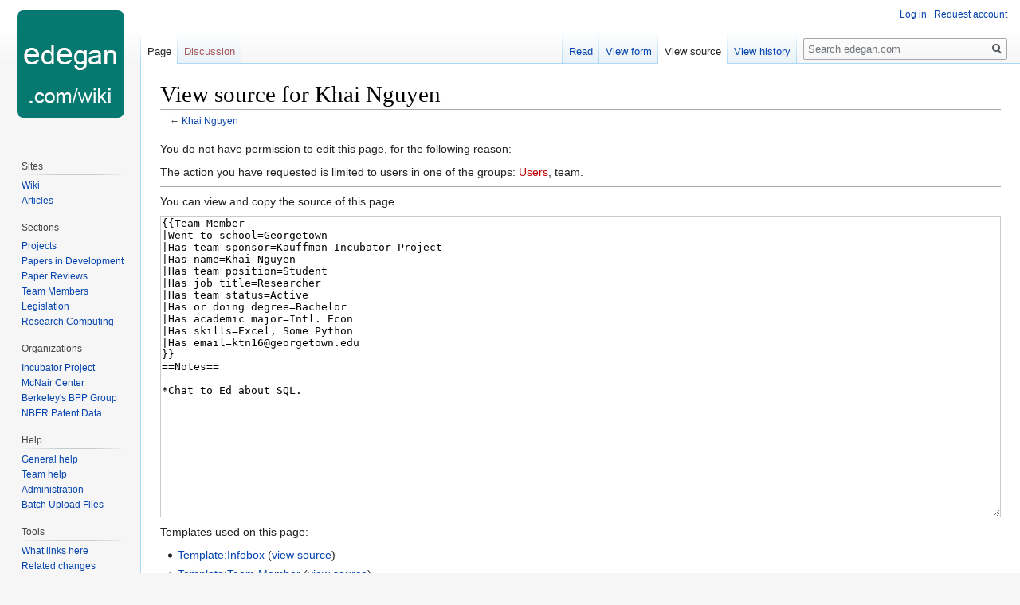

--- FILE ---
content_type: text/html; charset=UTF-8
request_url: https://www.edegan.com/mediawiki/index.php?title=Khai_Nguyen&action=edit
body_size: 7290
content:
<!DOCTYPE html>
<html class="client-nojs" lang="en" dir="ltr">
<head>
<meta charset="UTF-8"/>
<title>View source for Khai Nguyen - edegan.com</title>
<script>document.documentElement.className="client-js";RLCONF={"wgCanonicalNamespace":"","wgCanonicalSpecialPageName":!1,"wgNamespaceNumber":0,"wgPageName":"Khai_Nguyen","wgTitle":"Khai Nguyen","wgCurRevisionId":47723,"wgRevisionId":0,"wgArticleId":3390,"wgIsArticle":!1,"wgIsRedirect":!1,"wgAction":"edit","wgUserName":null,"wgUserGroups":["*"],"wgCategories":[],"wgBreakFrames":!1,"wgPageContentLanguage":"en","wgPageContentModel":"wikitext","wgSeparatorTransformTable":["",""],"wgDigitTransformTable":["",""],"wgDefaultDateFormat":"dmy","wgMonthNames":["","January","February","March","April","May","June","July","August","September","October","November","December"],"wgMonthNamesShort":["","Jan","Feb","Mar","Apr","May","Jun","Jul","Aug","Sep","Oct","Nov","Dec"],"wgRelevantPageName":"Khai_Nguyen","wgRelevantArticleId":3390,"wgRequestId":"41ed3ba0b9e174bd542fba83","wgCSPNonce":!1,"wgIsProbablyEditable":!1,"wgRelevantPageIsProbablyEditable":!1,"wgRestrictionEdit":[],
"wgRestrictionMove":[],"wgMFDisplayWikibaseDescriptions":{"search":!1,"nearby":!1,"watchlist":!1,"tagline":!1},"wgPageFormsTargetName":null,"wgPageFormsAutocompleteValues":[],"wgPageFormsAutocompleteOnAllChars":!1,"wgPageFormsFieldProperties":[],"wgPageFormsCargoFields":[],"wgPageFormsDependentFields":[],"wgPageFormsCalendarValues":[],"wgPageFormsCalendarParams":[],"wgPageFormsCalendarHTML":null,"wgPageFormsGridValues":[],"wgPageFormsGridParams":[],"wgPageFormsContLangYes":null,"wgPageFormsContLangNo":null,"wgPageFormsContLangMonths":[],"wgPageFormsHeightForMinimizingInstances":800,"wgPageFormsShowOnSelect":[],"wgPageFormsScriptPath":"/mediawiki/extensions/PageForms","edgValues":null,"wgPageFormsEDSettings":null,"wgAmericanDates":!1,"simpleBatchUploadMaxFilesPerBatch":{"*":10},"wgSmjSize":110,"wgSmjUseChem":!0,"wgSmjShowMathMenu":!1,"wgSmjInlineMath":[["[math]","[/math]"]]};RLSTATE={"site.styles":"ready","noscript":"ready","user.styles":"ready","user":"ready",
"user.options":"ready","user.tokens":"loading","mediawiki.legacy.shared":"ready","mediawiki.legacy.commonPrint":"ready","ext.smw.style":"ready","ext.smw.tooltip.styles":"ready","mediawiki.skinning.interface":"ready","skins.vector.styles":"ready"};RLPAGEMODULES=["ext.SmjCDN","mediawiki.action.edit.collapsibleFooter","site","mediawiki.page.startup","mediawiki.page.ready","mediawiki.searchSuggest","ext.gadget.ReferenceTooltips","skins.vector.js"];</script>
<script>(RLQ=window.RLQ||[]).push(function(){mw.loader.implement("user.tokens@tffin",function($,jQuery,require,module){/*@nomin*/mw.user.tokens.set({"editToken":"+\\","patrolToken":"+\\","watchToken":"+\\","csrfToken":"+\\"});
});});</script>
<link rel="stylesheet" href="/mediawiki/load.php?lang=en&amp;modules=ext.smw.style%7Cext.smw.tooltip.styles&amp;only=styles&amp;skin=vector"/>
<link rel="stylesheet" href="/mediawiki/load.php?lang=en&amp;modules=mediawiki.legacy.commonPrint%2Cshared%7Cmediawiki.skinning.interface%7Cskins.vector.styles&amp;only=styles&amp;skin=vector"/>
<script async="" src="/mediawiki/load.php?lang=en&amp;modules=startup&amp;only=scripts&amp;raw=1&amp;skin=vector"></script>
<meta name="ResourceLoaderDynamicStyles" content=""/>
<link rel="stylesheet" href="/mediawiki/load.php?lang=en&amp;modules=site.styles&amp;only=styles&amp;skin=vector"/>
<meta name="generator" content="MediaWiki 1.34.2"/>
<meta name="robots" content="noindex,nofollow"/>
<link rel="alternate" type="application/rdf+xml" title="Khai Nguyen" href="/mediawiki/index.php?title=Special:ExportRDF/Khai_Nguyen&amp;xmlmime=rdf"/>
<link rel="shortcut icon" href="/mediawiki/favicon.ico"/>
<link rel="search" type="application/opensearchdescription+xml" href="/mediawiki/opensearch_desc.php" title="edegan.com (en)"/>
<link rel="EditURI" type="application/rsd+xml" href="http://www.edegan.com/mediawiki/api.php?action=rsd"/>
<!--[if lt IE 9]><script src="/mediawiki/resources/lib/html5shiv/html5shiv.js"></script><![endif]-->
</head>
<body class="mediawiki ltr sitedir-ltr mw-hide-empty-elt ns-0 ns-subject page-Khai_Nguyen rootpage-Khai_Nguyen skin-vector action-edit">
<div id="mw-page-base" class="noprint"></div>
<div id="mw-head-base" class="noprint"></div>
<div id="content" class="mw-body" role="main">
	<a id="top"></a>
	
	<div class="mw-indicators mw-body-content">
</div>

	<h1 id="firstHeading" class="firstHeading" lang="en">View source for Khai Nguyen</h1>
	
	<div id="bodyContent" class="mw-body-content">
		
		<div id="contentSub">← <a href="/wiki/Khai_Nguyen" title="Khai Nguyen">Khai Nguyen</a></div>
		
		
		
		<div id="jump-to-nav"></div>
		<a class="mw-jump-link" href="#mw-head">Jump to navigation</a>
		<a class="mw-jump-link" href="#p-search">Jump to search</a>
		<div id="mw-content-text"><p>You do not have permission to edit this page, for the following reason:
</p>
<div class="permissions-errors">
<p>The action you have requested is limited to users in one of the groups: <a href="/mediawiki/index.php?title=EdEganDotCom:Users&amp;action=edit&amp;redlink=1" class="new" title="EdEganDotCom:Users (page does not exist)">Users</a>, team.
</p>
</div><hr />
<p>You can view and copy the source of this page.
</p><textarea readonly="" accesskey="," id="wpTextbox1" cols="80" rows="25" style="" class="mw-editfont-monospace" lang="en" dir="ltr" name="wpTextbox1">{{Team Member
|Went to school=Georgetown
|Has team sponsor=Kauffman Incubator Project
|Has name=Khai Nguyen
|Has team position=Student
|Has job title=Researcher
|Has team status=Active
|Has or doing degree=Bachelor
|Has academic major=Intl. Econ
|Has skills=Excel, Some Python
|Has email=ktn16@georgetown.edu
}}
==Notes==

*Chat to Ed about SQL.
</textarea><div class="templatesUsed"><div class="mw-templatesUsedExplanation"><p>Templates used on this page:
</p></div><ul>
<li><a href="/wiki/Template:Infobox" title="Template:Infobox">Template:Infobox</a> (<a href="/mediawiki/index.php?title=Template:Infobox&amp;action=edit" title="Template:Infobox">view source</a>) </li><li><a href="/wiki/Template:Team_Member" title="Template:Team Member">Template:Team Member</a> (<a href="/mediawiki/index.php?title=Template:Team_Member&amp;action=edit" title="Template:Team Member">view source</a>) </li><li><a href="/wiki/Module:Infobox" title="Module:Infobox">Module:Infobox</a> (<a href="/mediawiki/index.php?title=Module:Infobox&amp;action=edit" title="Module:Infobox">view source</a>) </li><li><a href="/wiki/Module:Navbar" title="Module:Navbar">Module:Navbar</a> (<a href="/mediawiki/index.php?title=Module:Navbar&amp;action=edit" title="Module:Navbar">view source</a>) </li></ul></div><p id="mw-returnto">Return to <a href="/wiki/Khai_Nguyen" title="Khai Nguyen">Khai Nguyen</a>.</p>
</div>
		
		<div class="printfooter">Retrieved from "<a dir="ltr" href="http://www.edegan.com/wiki/Khai_Nguyen">http://www.edegan.com/wiki/Khai_Nguyen</a>"</div>
		
		<div id="catlinks" class="catlinks catlinks-allhidden" data-mw="interface"></div>
		<div class="visualClear"></div>
		
	</div>
</div>


		<div id="mw-navigation">
			<h2>Navigation menu</h2>
			<div id="mw-head">
									<div id="p-personal" role="navigation" aria-labelledby="p-personal-label">
						<h3 id="p-personal-label">Personal tools</h3>
						<ul>
							<li id="pt-login"><a href="/mediawiki/index.php?title=Special:UserLogin&amp;returnto=Khai+Nguyen&amp;returntoquery=action%3Dedit" title="You are encouraged to log in; however, it is not mandatory [o]" accesskey="o">Log in</a></li><li id="pt-createaccount"><a href="/wiki/Special:RequestAccount" title="You are encouraged to create an account and log in; however, it is not mandatory">Request account</a></li>						</ul>
					</div>
									<div id="left-navigation">
										<div id="p-namespaces" role="navigation" class="vectorTabs" aria-labelledby="p-namespaces-label">
						<h3 id="p-namespaces-label">Namespaces</h3>
						<ul>
							<li id="ca-nstab-main" class="selected"><span><a href="/wiki/Khai_Nguyen" title="View the content page [c]" accesskey="c">Page</a></span></li><li id="ca-talk" class="new"><span><a href="/mediawiki/index.php?title=Talk:Khai_Nguyen&amp;action=edit&amp;redlink=1" rel="discussion" title="Discussion about the content page (page does not exist) [t]" accesskey="t">Discussion</a></span></li>						</ul>
					</div>
										<div id="p-variants" role="navigation" class="vectorMenu emptyPortlet" aria-labelledby="p-variants-label">
												<input type="checkbox" class="vectorMenuCheckbox" aria-labelledby="p-variants-label" />
						<h3 id="p-variants-label">
							<span>Variants</span>
						</h3>
						<ul class="menu">
													</ul>
					</div>
									</div>
				<div id="right-navigation">
										<div id="p-views" role="navigation" class="vectorTabs" aria-labelledby="p-views-label">
						<h3 id="p-views-label">Views</h3>
						<ul>
							<li id="ca-view" class="collapsible"><span><a href="/wiki/Khai_Nguyen">Read</a></span></li><li id="ca-formedit" class="collapsible"><span><a href="/mediawiki/index.php?title=Khai_Nguyen&amp;action=formedit" title="Edit this page with a form [&amp;]" accesskey="&amp;">View form</a></span></li><li id="ca-viewsource" class="collapsible selected"><span><a href="/mediawiki/index.php?title=Khai_Nguyen&amp;action=edit" title="This page is protected.&#10;You can view its source [e]" accesskey="e">View source</a></span></li><li id="ca-history" class="collapsible"><span><a href="/mediawiki/index.php?title=Khai_Nguyen&amp;action=history" title="Past revisions of this page [h]" accesskey="h">View history</a></span></li>						</ul>
					</div>
										<div id="p-cactions" role="navigation" class="vectorMenu emptyPortlet" aria-labelledby="p-cactions-label">
						<input type="checkbox" class="vectorMenuCheckbox" aria-labelledby="p-cactions-label" />
						<h3 id="p-cactions-label"><span>More</span></h3>
						<ul class="menu">
													</ul>
					</div>
										<div id="p-search" role="search">
						<h3>
							<label for="searchInput">Search</label>
						</h3>
						<form action="/mediawiki/index.php" id="searchform">
							<div id="simpleSearch">
								<input type="search" name="search" placeholder="Search edegan.com" title="Search edegan.com [f]" accesskey="f" id="searchInput"/><input type="hidden" value="Special:Search" name="title"/><input type="submit" name="fulltext" value="Search" title="Search the pages for this text" id="mw-searchButton" class="searchButton mw-fallbackSearchButton"/><input type="submit" name="go" value="Go" title="Go to a page with this exact name if it exists" id="searchButton" class="searchButton"/>							</div>
						</form>
					</div>
									</div>
			</div>
			<div id="mw-panel">
				<div id="p-logo" role="banner"><a class="mw-wiki-logo" href="/wiki/Main_Page" title="Visit the main page"></a></div>
						<div class="portal" role="navigation" id="p-navigation" aria-labelledby="p-navigation-label">
			<h3 id="p-navigation-label">Navigation</h3>
			<div class="body">
								<ul>
									</ul>
							</div>
		</div>
			<div class="portal" role="navigation" id="p-Sites" aria-labelledby="p-Sites-label">
			<h3 id="p-Sites-label">Sites</h3>
			<div class="body">
								<ul>
					<li id="n-Wiki"><a href="/wiki/Main_Page">Wiki</a></li><li id="n-Articles"><a href="http://www.edegan.com/articles" rel="nofollow">Articles</a></li>				</ul>
							</div>
		</div>
			<div class="portal" role="navigation" id="p-Sections" aria-labelledby="p-Sections-label">
			<h3 id="p-Sections-label">Sections</h3>
			<div class="body">
								<ul>
					<li id="n-Projects"><a href="/wiki/Projects">Projects</a></li><li id="n-Papers-in-Development"><a href="/wiki/Paper_Development">Papers in Development</a></li><li id="n-Paper-Reviews"><a href="/wiki/Article_Summaries">Paper Reviews</a></li><li id="n-Team-Members"><a href="/wiki/Team_member">Team Members</a></li><li id="n-Legislation"><a href="/wiki/U.S._Federal_Legislation">Legislation</a></li><li id="n-Research-Computing"><a href="/wiki/Infrastructure">Research Computing</a></li>				</ul>
							</div>
		</div>
			<div class="portal" role="navigation" id="p-Organizations" aria-labelledby="p-Organizations-label">
			<h3 id="p-Organizations-label">Organizations</h3>
			<div class="body">
								<ul>
					<li id="n-Incubator-Project"><a href="/wiki/Kauffman_Incubator_Project">Incubator Project</a></li><li id="n-McNair-Center"><a href="/wiki/McNair_Center">McNair Center</a></li><li id="n-Berkeley.27s-BPP-Group"><a href="/wiki/BPP">Berkeley's BPP Group</a></li><li id="n-NBER-Patent-Data"><a href="/wiki/NBER_Patent_Data">NBER Patent Data</a></li>				</ul>
							</div>
		</div>
			<div class="portal" role="navigation" id="p-Help" aria-labelledby="p-Help-label">
			<h3 id="p-Help-label">Help</h3>
			<div class="body">
								<ul>
					<li id="n-General-help"><a href="/wiki/Help:General">General help</a></li><li id="n-Team-help"><a href="/wiki/Help:Team">Team help</a></li><li id="n-Administration"><a href="/wiki/Help:Administration">Administration</a></li><li id="n-Batch-Upload-Files"><a href="/wiki/Special:BatchUpload">Batch Upload Files</a></li>				</ul>
							</div>
		</div>
			<div class="portal" role="navigation" id="p-tb" aria-labelledby="p-tb-label">
			<h3 id="p-tb-label">Tools</h3>
			<div class="body">
								<ul>
					<li id="t-whatlinkshere"><a href="/wiki/Special:WhatLinksHere/Khai_Nguyen" title="A list of all wiki pages that link here [j]" accesskey="j">What links here</a></li><li id="t-recentchangeslinked"><a href="/wiki/Special:RecentChangesLinked/Khai_Nguyen" rel="nofollow" title="Recent changes in pages linked from this page [k]" accesskey="k">Related changes</a></li><li id="t-specialpages"><a href="/wiki/Special:SpecialPages" title="A list of all special pages [q]" accesskey="q">Special pages</a></li><li id="t-info"><a href="/mediawiki/index.php?title=Khai_Nguyen&amp;action=info" title="More information about this page">Page information</a></li>				</ul>
							</div>
		</div>
				</div>
		</div>
				<div id="footer" role="contentinfo">
						<ul id="footer-info">
								<li id="footer-info-viewcount">This page has been accessed 19,659 times.</li>
							</ul>
						<ul id="footer-places">
								<li id="footer-places-privacy"><a href="/wiki/EdEganDotCom:Privacy_policy" title="EdEganDotCom:Privacy policy">Privacy policy</a></li>
								<li id="footer-places-about"><a href="/wiki/EdEganDotCom:About" title="EdEganDotCom:About">About edegan.com</a></li>
								<li id="footer-places-disclaimer"><a href="/wiki/EdEganDotCom:General_disclaimer" title="EdEganDotCom:General disclaimer">Disclaimers</a></li>
								<li id="footer-places-mobileview"><a href="http://www.edegan.com/mediawiki/index.php?title=Khai_Nguyen&amp;action=edit&amp;mobileaction=toggle_view_mobile" class="noprint stopMobileRedirectToggle">Mobile view</a></li>
							</ul>
										<ul id="footer-icons" class="noprint">
										<li id="footer-poweredbyico">
						<a href="https://www.mediawiki.org/"><img src="/mediawiki/resources/assets/poweredby_mediawiki_88x31.png" alt="Powered by MediaWiki" srcset="/mediawiki/resources/assets/poweredby_mediawiki_132x47.png 1.5x, /mediawiki/resources/assets/poweredby_mediawiki_176x62.png 2x" width="88" height="31"/></a><a href="https://www.semantic-mediawiki.org/wiki/Semantic_MediaWiki"><img src="[data-uri]" alt="Powered by Semantic MediaWiki" class="smw-footer" width="88" height="31"/></a>					</li>
									</ul>
						<div style="clear: both;"></div>
		</div>
		

<script>
  (function(i,s,o,g,r,a,m){i['GoogleAnalyticsObject']=r;i[r]=i[r]||function(){
  (i[r].q=i[r].q||[]).push(arguments)},i[r].l=1*new Date();a=s.createElement(o),
  m=s.getElementsByTagName(o)[0];a.async=1;a.src=g;m.parentNode.insertBefore(a,m)
  })(window,document,'script','//www.google-analytics.com/analytics.js','ga');

  ga('create', 'UA-135544811-2', 'auto');
  ga('set', 'anonymizeIp', true);
  ga('send', 'pageview');

</script>

<script>(RLQ=window.RLQ||[]).push(function(){mw.config.set({"wgBackendResponseTime":80});});</script>
</body>
</html>
